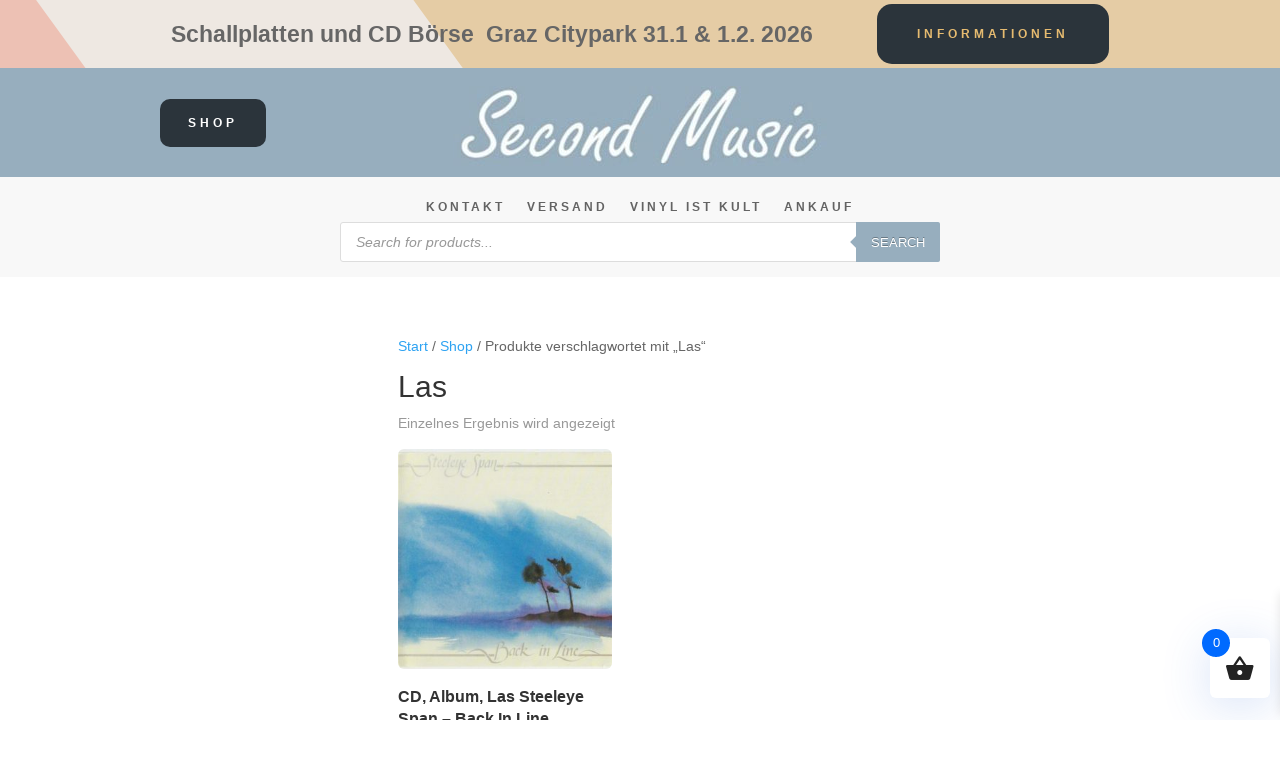

--- FILE ---
content_type: application/javascript; charset=utf-8
request_url: https://secondmusic.co.at/wp-content/cache/min/1/wp-content/themes/divi-ecommerce-pro1/js/mobile-menu.js?ver=1767621751
body_size: 348
content:
jQuery(document).ready(function($){function ds_setup_collapsible_submenus(){var $menu=$('.dsdep-collapse-mobile-submenu .et_mobile_menu'),top_level_link='.et_mobile_menu .menu-item-has-children > a';$menu.find('a').each(function(){$(this).off('click');if($(this).is(top_level_link)){$(this).attr('href','#')}
if(!$(this).siblings('.sub-menu').length){$(this).on('click',function(event){$(this).parents('.mobile_nav').trigger('click')})}else{$(this).on('click',function(event){event.preventDefault();$(this).parent().toggleClass('visible')})}})}
$(window).load(function(){setTimeout(function(){ds_setup_collapsible_submenus()},700)})})

--- FILE ---
content_type: application/javascript; charset=utf-8
request_url: https://secondmusic.co.at/wp-content/cache/min/1/wp-content/plugins/wc-plc/public/js/wc-plc-public.js?ver=1767621751
body_size: 713
content:
(function($){$(function(){setTimeout(function(){if($('#billing_country, #shipping_country').val()!='AT'){$('.wc-plc__bs').hide()}else{$('.wc-plc__bs').show()}},500);$('#billing_country, #shipping_country').change(function(){if($(this).val()!='AT'){$('.wc-plc__bs').hide()}else{$('.wc-plc__bs').show()}});$('#wc-plc-branch-search').on('input',function(){if($(this).val().length>=4){$('.wc-plc__bs__results').empty();$('.wc-plc__ajax-loader').show();$('.wc-plc__bs__results__header').hide();$('.wc-plc__bs__results').hide();$.ajax({url:ajax_url,type:'post',data:{action:'plc_branch_search',security:ajax_nonce,zipcode:$(this).val()},success:function(response){$('.wc-plc__ajax-loader').hide();$('.wc-plc__bs__results__header').show();$('.wc-plc__bs__results').show();JSON.parse(response).data.forEach(address=>{$('.wc-plc__bs__results').append(`
								<div 
									class="wc-plc__bs__results__address" 
									data-branch-key="${address.additionalBranchData.branchKey}"
									data-branch-key-type="${address.type}"
									data-branch-name="${address.name}"
									data-branch-streetName="${address.address.streetName}"
									data-branch-streetNumber="${address.address.streetNumber}"
									data-branch-postalCode="${address.address.postalCode}"
									data-branch-city="${address.address.city}"
									data-branch-country="${address.address.country}"
								>
									${address.name}, ${address.address.streetName} ${address.address.streetNumber}, ${address.address.postalCode} ${address.address.city}
									<img src="/wp-content/plugins/wc-plc/public/img/arrow.svg" />
								</div>
							`)})},fail:function(err){console.log(err)}})}});$(document).on('click','.wc-plc__bs__results__address',function(){$('#wc-plc__branchKey_field input').val($(this).data('branchKey'));$('#wc-plc__branchKeyType_field input').val($(this).data('branchKeyType'));$('.wc-plc__bs__results').empty();$('.wc-plc__bs__results').append(`
				<div 
					class="wc-plc__bs__results__address reset" 
				>
					${$(this).data('branchName')}
					<img src="/wp-content/plugins/wc-plc/public/img/x.svg" />
				</div>
			`)});$(document).on('click','.wc-plc__bs__results__address.reset',function(){$('#wc-plc__branchKey_field input').val('');$('#wc-plc__branchKeyType_field input').val('');$('.wc-plc__bs__results').empty();$('.wc-plc__bs__results__header').hide();$('#wc-plc-branch-search').val('')})})})(jQuery)